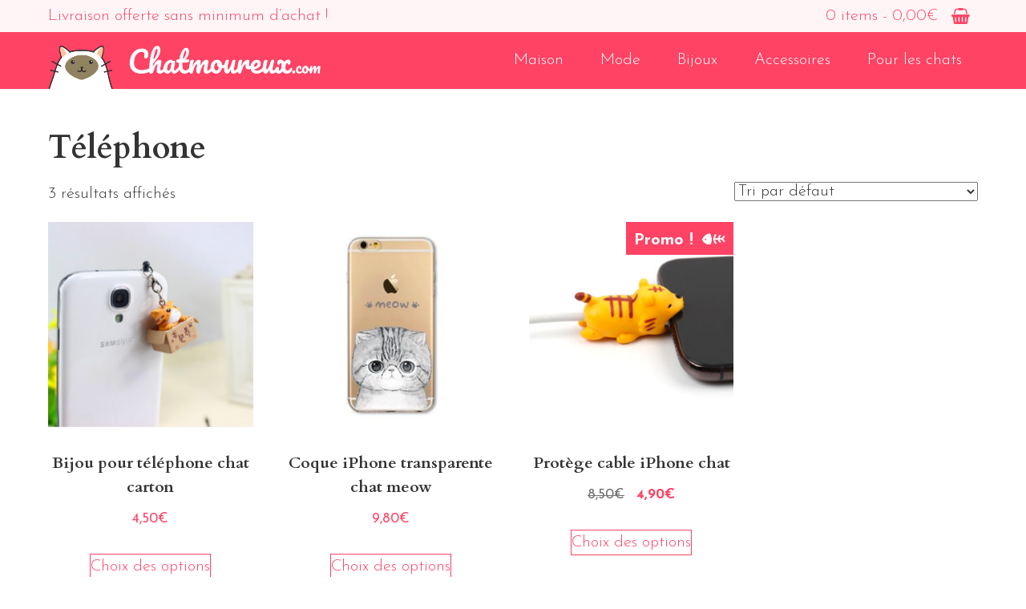

--- FILE ---
content_type: text/html; charset=UTF-8
request_url: https://www.chatmoureux.com/categorie/accessoires/telephone/
body_size: 16151
content:
<!DOCTYPE html>
<html lang="fr-FR">
<head>
<meta charset="UTF-8">
<script type="text/javascript">
/* <![CDATA[ */
 var gform;gform||(document.addEventListener("gform_main_scripts_loaded",function(){gform.scriptsLoaded=!0}),window.addEventListener("DOMContentLoaded",function(){gform.domLoaded=!0}),gform={domLoaded:!1,scriptsLoaded:!1,initializeOnLoaded:function(o){gform.domLoaded&&gform.scriptsLoaded?o():!gform.domLoaded&&gform.scriptsLoaded?window.addEventListener("DOMContentLoaded",o):document.addEventListener("gform_main_scripts_loaded",o)},hooks:{action:{},filter:{}},addAction:function(o,n,r,t){gform.addHook("action",o,n,r,t)},addFilter:function(o,n,r,t){gform.addHook("filter",o,n,r,t)},doAction:function(o){gform.doHook("action",o,arguments)},applyFilters:function(o){return gform.doHook("filter",o,arguments)},removeAction:function(o,n){gform.removeHook("action",o,n)},removeFilter:function(o,n,r){gform.removeHook("filter",o,n,r)},addHook:function(o,n,r,t,i){null==gform.hooks[o][n]&&(gform.hooks[o][n]=[]);var e=gform.hooks[o][n];null==i&&(i=n+"_"+e.length),gform.hooks[o][n].push({tag:i,callable:r,priority:t=null==t?10:t})},doHook:function(n,o,r){var t;if(r=Array.prototype.slice.call(r,1),null!=gform.hooks[n][o]&&((o=gform.hooks[n][o]).sort(function(o,n){return o.priority-n.priority}),o.forEach(function(o){"function"!=typeof(t=o.callable)&&(t=window[t]),"action"==n?t.apply(null,r):r[0]=t.apply(null,r)})),"filter"==n)return r[0]},removeHook:function(o,n,t,i){var r;null!=gform.hooks[o][n]&&(r=(r=gform.hooks[o][n]).filter(function(o,n,r){return!!(null!=i&&i!=o.tag||null!=t&&t!=o.priority)}),gform.hooks[o][n]=r)}}); 
/* ]]> */
</script>

<meta name="viewport" content="width=device-width, initial-scale=1">
<link rel="profile" href="http://gmpg.org/xfn/11">

<title>Téléphone &#8211; Chatmoureux</title>
<meta name='robots' content='max-image-preview:large' />
	<style>img:is([sizes="auto" i], [sizes^="auto," i]) { contain-intrinsic-size: 3000px 1500px }</style>
	<script>window._wca = window._wca || [];</script>
<link rel='dns-prefetch' href='//stats.wp.com' />
<link rel='dns-prefetch' href='//secure.gravatar.com' />
<link rel='dns-prefetch' href='//v0.wordpress.com' />
<link rel='dns-prefetch' href='//www.googletagmanager.com' />
<link rel="alternate" type="application/rss+xml" title="Chatmoureux &raquo; Flux" href="https://www.chatmoureux.com/feed/" />
<link rel="alternate" type="application/rss+xml" title="Chatmoureux &raquo; Flux des commentaires" href="https://www.chatmoureux.com/comments/feed/" />
<link rel="alternate" type="application/rss+xml" title="Flux pour Chatmoureux &raquo; Téléphone Catégorie" href="https://www.chatmoureux.com/categorie/accessoires/telephone/feed/" />
<script type="text/javascript">
/* <![CDATA[ */
window._wpemojiSettings = {"baseUrl":"https:\/\/s.w.org\/images\/core\/emoji\/16.0.1\/72x72\/","ext":".png","svgUrl":"https:\/\/s.w.org\/images\/core\/emoji\/16.0.1\/svg\/","svgExt":".svg","source":{"concatemoji":"https:\/\/www.chatmoureux.com\/wp-includes\/js\/wp-emoji-release.min.js?ver=6.8.3"}};
/*! This file is auto-generated */
!function(s,n){var o,i,e;function c(e){try{var t={supportTests:e,timestamp:(new Date).valueOf()};sessionStorage.setItem(o,JSON.stringify(t))}catch(e){}}function p(e,t,n){e.clearRect(0,0,e.canvas.width,e.canvas.height),e.fillText(t,0,0);var t=new Uint32Array(e.getImageData(0,0,e.canvas.width,e.canvas.height).data),a=(e.clearRect(0,0,e.canvas.width,e.canvas.height),e.fillText(n,0,0),new Uint32Array(e.getImageData(0,0,e.canvas.width,e.canvas.height).data));return t.every(function(e,t){return e===a[t]})}function u(e,t){e.clearRect(0,0,e.canvas.width,e.canvas.height),e.fillText(t,0,0);for(var n=e.getImageData(16,16,1,1),a=0;a<n.data.length;a++)if(0!==n.data[a])return!1;return!0}function f(e,t,n,a){switch(t){case"flag":return n(e,"\ud83c\udff3\ufe0f\u200d\u26a7\ufe0f","\ud83c\udff3\ufe0f\u200b\u26a7\ufe0f")?!1:!n(e,"\ud83c\udde8\ud83c\uddf6","\ud83c\udde8\u200b\ud83c\uddf6")&&!n(e,"\ud83c\udff4\udb40\udc67\udb40\udc62\udb40\udc65\udb40\udc6e\udb40\udc67\udb40\udc7f","\ud83c\udff4\u200b\udb40\udc67\u200b\udb40\udc62\u200b\udb40\udc65\u200b\udb40\udc6e\u200b\udb40\udc67\u200b\udb40\udc7f");case"emoji":return!a(e,"\ud83e\udedf")}return!1}function g(e,t,n,a){var r="undefined"!=typeof WorkerGlobalScope&&self instanceof WorkerGlobalScope?new OffscreenCanvas(300,150):s.createElement("canvas"),o=r.getContext("2d",{willReadFrequently:!0}),i=(o.textBaseline="top",o.font="600 32px Arial",{});return e.forEach(function(e){i[e]=t(o,e,n,a)}),i}function t(e){var t=s.createElement("script");t.src=e,t.defer=!0,s.head.appendChild(t)}"undefined"!=typeof Promise&&(o="wpEmojiSettingsSupports",i=["flag","emoji"],n.supports={everything:!0,everythingExceptFlag:!0},e=new Promise(function(e){s.addEventListener("DOMContentLoaded",e,{once:!0})}),new Promise(function(t){var n=function(){try{var e=JSON.parse(sessionStorage.getItem(o));if("object"==typeof e&&"number"==typeof e.timestamp&&(new Date).valueOf()<e.timestamp+604800&&"object"==typeof e.supportTests)return e.supportTests}catch(e){}return null}();if(!n){if("undefined"!=typeof Worker&&"undefined"!=typeof OffscreenCanvas&&"undefined"!=typeof URL&&URL.createObjectURL&&"undefined"!=typeof Blob)try{var e="postMessage("+g.toString()+"("+[JSON.stringify(i),f.toString(),p.toString(),u.toString()].join(",")+"));",a=new Blob([e],{type:"text/javascript"}),r=new Worker(URL.createObjectURL(a),{name:"wpTestEmojiSupports"});return void(r.onmessage=function(e){c(n=e.data),r.terminate(),t(n)})}catch(e){}c(n=g(i,f,p,u))}t(n)}).then(function(e){for(var t in e)n.supports[t]=e[t],n.supports.everything=n.supports.everything&&n.supports[t],"flag"!==t&&(n.supports.everythingExceptFlag=n.supports.everythingExceptFlag&&n.supports[t]);n.supports.everythingExceptFlag=n.supports.everythingExceptFlag&&!n.supports.flag,n.DOMReady=!1,n.readyCallback=function(){n.DOMReady=!0}}).then(function(){return e}).then(function(){var e;n.supports.everything||(n.readyCallback(),(e=n.source||{}).concatemoji?t(e.concatemoji):e.wpemoji&&e.twemoji&&(t(e.twemoji),t(e.wpemoji)))}))}((window,document),window._wpemojiSettings);
/* ]]> */
</script>
<style id='wp-emoji-styles-inline-css' type='text/css'>

	img.wp-smiley, img.emoji {
		display: inline !important;
		border: none !important;
		box-shadow: none !important;
		height: 1em !important;
		width: 1em !important;
		margin: 0 0.07em !important;
		vertical-align: -0.1em !important;
		background: none !important;
		padding: 0 !important;
	}
</style>
<link rel='stylesheet' id='wp-block-library-css' href='https://www.chatmoureux.com/wp-includes/css/dist/block-library/style.min.css?ver=6.8.3' type='text/css' media='all' />
<style id='classic-theme-styles-inline-css' type='text/css'>
/*! This file is auto-generated */
.wp-block-button__link{color:#fff;background-color:#32373c;border-radius:9999px;box-shadow:none;text-decoration:none;padding:calc(.667em + 2px) calc(1.333em + 2px);font-size:1.125em}.wp-block-file__button{background:#32373c;color:#fff;text-decoration:none}
</style>
<link rel='stylesheet' id='mediaelement-css' href='https://www.chatmoureux.com/wp-includes/js/mediaelement/mediaelementplayer-legacy.min.css?ver=4.2.17' type='text/css' media='all' />
<link rel='stylesheet' id='wp-mediaelement-css' href='https://www.chatmoureux.com/wp-includes/js/mediaelement/wp-mediaelement.min.css?ver=6.8.3' type='text/css' media='all' />
<style id='jetpack-sharing-buttons-style-inline-css' type='text/css'>
.jetpack-sharing-buttons__services-list{display:flex;flex-direction:row;flex-wrap:wrap;gap:0;list-style-type:none;margin:5px;padding:0}.jetpack-sharing-buttons__services-list.has-small-icon-size{font-size:12px}.jetpack-sharing-buttons__services-list.has-normal-icon-size{font-size:16px}.jetpack-sharing-buttons__services-list.has-large-icon-size{font-size:24px}.jetpack-sharing-buttons__services-list.has-huge-icon-size{font-size:36px}@media print{.jetpack-sharing-buttons__services-list{display:none!important}}.editor-styles-wrapper .wp-block-jetpack-sharing-buttons{gap:0;padding-inline-start:0}ul.jetpack-sharing-buttons__services-list.has-background{padding:1.25em 2.375em}
</style>
<style id='global-styles-inline-css' type='text/css'>
:root{--wp--preset--aspect-ratio--square: 1;--wp--preset--aspect-ratio--4-3: 4/3;--wp--preset--aspect-ratio--3-4: 3/4;--wp--preset--aspect-ratio--3-2: 3/2;--wp--preset--aspect-ratio--2-3: 2/3;--wp--preset--aspect-ratio--16-9: 16/9;--wp--preset--aspect-ratio--9-16: 9/16;--wp--preset--color--black: #000000;--wp--preset--color--cyan-bluish-gray: #abb8c3;--wp--preset--color--white: #ffffff;--wp--preset--color--pale-pink: #f78da7;--wp--preset--color--vivid-red: #cf2e2e;--wp--preset--color--luminous-vivid-orange: #ff6900;--wp--preset--color--luminous-vivid-amber: #fcb900;--wp--preset--color--light-green-cyan: #7bdcb5;--wp--preset--color--vivid-green-cyan: #00d084;--wp--preset--color--pale-cyan-blue: #8ed1fc;--wp--preset--color--vivid-cyan-blue: #0693e3;--wp--preset--color--vivid-purple: #9b51e0;--wp--preset--gradient--vivid-cyan-blue-to-vivid-purple: linear-gradient(135deg,rgba(6,147,227,1) 0%,rgb(155,81,224) 100%);--wp--preset--gradient--light-green-cyan-to-vivid-green-cyan: linear-gradient(135deg,rgb(122,220,180) 0%,rgb(0,208,130) 100%);--wp--preset--gradient--luminous-vivid-amber-to-luminous-vivid-orange: linear-gradient(135deg,rgba(252,185,0,1) 0%,rgba(255,105,0,1) 100%);--wp--preset--gradient--luminous-vivid-orange-to-vivid-red: linear-gradient(135deg,rgba(255,105,0,1) 0%,rgb(207,46,46) 100%);--wp--preset--gradient--very-light-gray-to-cyan-bluish-gray: linear-gradient(135deg,rgb(238,238,238) 0%,rgb(169,184,195) 100%);--wp--preset--gradient--cool-to-warm-spectrum: linear-gradient(135deg,rgb(74,234,220) 0%,rgb(151,120,209) 20%,rgb(207,42,186) 40%,rgb(238,44,130) 60%,rgb(251,105,98) 80%,rgb(254,248,76) 100%);--wp--preset--gradient--blush-light-purple: linear-gradient(135deg,rgb(255,206,236) 0%,rgb(152,150,240) 100%);--wp--preset--gradient--blush-bordeaux: linear-gradient(135deg,rgb(254,205,165) 0%,rgb(254,45,45) 50%,rgb(107,0,62) 100%);--wp--preset--gradient--luminous-dusk: linear-gradient(135deg,rgb(255,203,112) 0%,rgb(199,81,192) 50%,rgb(65,88,208) 100%);--wp--preset--gradient--pale-ocean: linear-gradient(135deg,rgb(255,245,203) 0%,rgb(182,227,212) 50%,rgb(51,167,181) 100%);--wp--preset--gradient--electric-grass: linear-gradient(135deg,rgb(202,248,128) 0%,rgb(113,206,126) 100%);--wp--preset--gradient--midnight: linear-gradient(135deg,rgb(2,3,129) 0%,rgb(40,116,252) 100%);--wp--preset--font-size--small: 13px;--wp--preset--font-size--medium: 20px;--wp--preset--font-size--large: 36px;--wp--preset--font-size--x-large: 42px;--wp--preset--spacing--20: 0.44rem;--wp--preset--spacing--30: 0.67rem;--wp--preset--spacing--40: 1rem;--wp--preset--spacing--50: 1.5rem;--wp--preset--spacing--60: 2.25rem;--wp--preset--spacing--70: 3.38rem;--wp--preset--spacing--80: 5.06rem;--wp--preset--shadow--natural: 6px 6px 9px rgba(0, 0, 0, 0.2);--wp--preset--shadow--deep: 12px 12px 50px rgba(0, 0, 0, 0.4);--wp--preset--shadow--sharp: 6px 6px 0px rgba(0, 0, 0, 0.2);--wp--preset--shadow--outlined: 6px 6px 0px -3px rgba(255, 255, 255, 1), 6px 6px rgba(0, 0, 0, 1);--wp--preset--shadow--crisp: 6px 6px 0px rgba(0, 0, 0, 1);}:where(.is-layout-flex){gap: 0.5em;}:where(.is-layout-grid){gap: 0.5em;}body .is-layout-flex{display: flex;}.is-layout-flex{flex-wrap: wrap;align-items: center;}.is-layout-flex > :is(*, div){margin: 0;}body .is-layout-grid{display: grid;}.is-layout-grid > :is(*, div){margin: 0;}:where(.wp-block-columns.is-layout-flex){gap: 2em;}:where(.wp-block-columns.is-layout-grid){gap: 2em;}:where(.wp-block-post-template.is-layout-flex){gap: 1.25em;}:where(.wp-block-post-template.is-layout-grid){gap: 1.25em;}.has-black-color{color: var(--wp--preset--color--black) !important;}.has-cyan-bluish-gray-color{color: var(--wp--preset--color--cyan-bluish-gray) !important;}.has-white-color{color: var(--wp--preset--color--white) !important;}.has-pale-pink-color{color: var(--wp--preset--color--pale-pink) !important;}.has-vivid-red-color{color: var(--wp--preset--color--vivid-red) !important;}.has-luminous-vivid-orange-color{color: var(--wp--preset--color--luminous-vivid-orange) !important;}.has-luminous-vivid-amber-color{color: var(--wp--preset--color--luminous-vivid-amber) !important;}.has-light-green-cyan-color{color: var(--wp--preset--color--light-green-cyan) !important;}.has-vivid-green-cyan-color{color: var(--wp--preset--color--vivid-green-cyan) !important;}.has-pale-cyan-blue-color{color: var(--wp--preset--color--pale-cyan-blue) !important;}.has-vivid-cyan-blue-color{color: var(--wp--preset--color--vivid-cyan-blue) !important;}.has-vivid-purple-color{color: var(--wp--preset--color--vivid-purple) !important;}.has-black-background-color{background-color: var(--wp--preset--color--black) !important;}.has-cyan-bluish-gray-background-color{background-color: var(--wp--preset--color--cyan-bluish-gray) !important;}.has-white-background-color{background-color: var(--wp--preset--color--white) !important;}.has-pale-pink-background-color{background-color: var(--wp--preset--color--pale-pink) !important;}.has-vivid-red-background-color{background-color: var(--wp--preset--color--vivid-red) !important;}.has-luminous-vivid-orange-background-color{background-color: var(--wp--preset--color--luminous-vivid-orange) !important;}.has-luminous-vivid-amber-background-color{background-color: var(--wp--preset--color--luminous-vivid-amber) !important;}.has-light-green-cyan-background-color{background-color: var(--wp--preset--color--light-green-cyan) !important;}.has-vivid-green-cyan-background-color{background-color: var(--wp--preset--color--vivid-green-cyan) !important;}.has-pale-cyan-blue-background-color{background-color: var(--wp--preset--color--pale-cyan-blue) !important;}.has-vivid-cyan-blue-background-color{background-color: var(--wp--preset--color--vivid-cyan-blue) !important;}.has-vivid-purple-background-color{background-color: var(--wp--preset--color--vivid-purple) !important;}.has-black-border-color{border-color: var(--wp--preset--color--black) !important;}.has-cyan-bluish-gray-border-color{border-color: var(--wp--preset--color--cyan-bluish-gray) !important;}.has-white-border-color{border-color: var(--wp--preset--color--white) !important;}.has-pale-pink-border-color{border-color: var(--wp--preset--color--pale-pink) !important;}.has-vivid-red-border-color{border-color: var(--wp--preset--color--vivid-red) !important;}.has-luminous-vivid-orange-border-color{border-color: var(--wp--preset--color--luminous-vivid-orange) !important;}.has-luminous-vivid-amber-border-color{border-color: var(--wp--preset--color--luminous-vivid-amber) !important;}.has-light-green-cyan-border-color{border-color: var(--wp--preset--color--light-green-cyan) !important;}.has-vivid-green-cyan-border-color{border-color: var(--wp--preset--color--vivid-green-cyan) !important;}.has-pale-cyan-blue-border-color{border-color: var(--wp--preset--color--pale-cyan-blue) !important;}.has-vivid-cyan-blue-border-color{border-color: var(--wp--preset--color--vivid-cyan-blue) !important;}.has-vivid-purple-border-color{border-color: var(--wp--preset--color--vivid-purple) !important;}.has-vivid-cyan-blue-to-vivid-purple-gradient-background{background: var(--wp--preset--gradient--vivid-cyan-blue-to-vivid-purple) !important;}.has-light-green-cyan-to-vivid-green-cyan-gradient-background{background: var(--wp--preset--gradient--light-green-cyan-to-vivid-green-cyan) !important;}.has-luminous-vivid-amber-to-luminous-vivid-orange-gradient-background{background: var(--wp--preset--gradient--luminous-vivid-amber-to-luminous-vivid-orange) !important;}.has-luminous-vivid-orange-to-vivid-red-gradient-background{background: var(--wp--preset--gradient--luminous-vivid-orange-to-vivid-red) !important;}.has-very-light-gray-to-cyan-bluish-gray-gradient-background{background: var(--wp--preset--gradient--very-light-gray-to-cyan-bluish-gray) !important;}.has-cool-to-warm-spectrum-gradient-background{background: var(--wp--preset--gradient--cool-to-warm-spectrum) !important;}.has-blush-light-purple-gradient-background{background: var(--wp--preset--gradient--blush-light-purple) !important;}.has-blush-bordeaux-gradient-background{background: var(--wp--preset--gradient--blush-bordeaux) !important;}.has-luminous-dusk-gradient-background{background: var(--wp--preset--gradient--luminous-dusk) !important;}.has-pale-ocean-gradient-background{background: var(--wp--preset--gradient--pale-ocean) !important;}.has-electric-grass-gradient-background{background: var(--wp--preset--gradient--electric-grass) !important;}.has-midnight-gradient-background{background: var(--wp--preset--gradient--midnight) !important;}.has-small-font-size{font-size: var(--wp--preset--font-size--small) !important;}.has-medium-font-size{font-size: var(--wp--preset--font-size--medium) !important;}.has-large-font-size{font-size: var(--wp--preset--font-size--large) !important;}.has-x-large-font-size{font-size: var(--wp--preset--font-size--x-large) !important;}
:where(.wp-block-post-template.is-layout-flex){gap: 1.25em;}:where(.wp-block-post-template.is-layout-grid){gap: 1.25em;}
:where(.wp-block-columns.is-layout-flex){gap: 2em;}:where(.wp-block-columns.is-layout-grid){gap: 2em;}
:root :where(.wp-block-pullquote){font-size: 1.5em;line-height: 1.6;}
</style>
<link rel='stylesheet' id='woocommerce-layout-css' href='https://www.chatmoureux.com/wp-content/plugins/woocommerce/assets/css/woocommerce-layout.css?ver=10.4.3' type='text/css' media='all' />
<style id='woocommerce-layout-inline-css' type='text/css'>

	.infinite-scroll .woocommerce-pagination {
		display: none;
	}
</style>
<link rel='stylesheet' id='woocommerce-smallscreen-css' href='https://www.chatmoureux.com/wp-content/plugins/woocommerce/assets/css/woocommerce-smallscreen.css?ver=10.4.3' type='text/css' media='only screen and (max-width: 768px)' />
<link rel='stylesheet' id='woocommerce-general-css' href='https://www.chatmoureux.com/wp-content/plugins/woocommerce/assets/css/woocommerce.css?ver=10.4.3' type='text/css' media='all' />
<style id='woocommerce-inline-inline-css' type='text/css'>
.woocommerce form .form-row .required { visibility: visible; }
</style>
<link rel='stylesheet' id='origin-style-css' href='https://www.chatmoureux.com/wp-content/themes/chatmoureux/assets/css/style.css?ver=6.8.3' type='text/css' media='all' />
<script type="text/javascript" src="https://www.chatmoureux.com/wp-includes/js/jquery/jquery.min.js?ver=3.7.1" id="jquery-core-js"></script>
<script type="text/javascript" src="https://www.chatmoureux.com/wp-includes/js/jquery/jquery-migrate.min.js?ver=3.4.1" id="jquery-migrate-js"></script>
<script type="text/javascript" src="https://www.chatmoureux.com/wp-content/plugins/woocommerce/assets/js/jquery-blockui/jquery.blockUI.min.js?ver=2.7.0-wc.10.4.3" id="wc-jquery-blockui-js" defer="defer" data-wp-strategy="defer"></script>
<script type="text/javascript" id="wc-add-to-cart-js-extra">
/* <![CDATA[ */
var wc_add_to_cart_params = {"ajax_url":"\/wp-admin\/admin-ajax.php","wc_ajax_url":"\/?wc-ajax=%%endpoint%%","i18n_view_cart":"Voir le panier","cart_url":"https:\/\/www.chatmoureux.com\/panier\/","is_cart":"","cart_redirect_after_add":"no"};
/* ]]> */
</script>
<script type="text/javascript" src="https://www.chatmoureux.com/wp-content/plugins/woocommerce/assets/js/frontend/add-to-cart.min.js?ver=10.4.3" id="wc-add-to-cart-js" defer="defer" data-wp-strategy="defer"></script>
<script type="text/javascript" src="https://www.chatmoureux.com/wp-content/plugins/woocommerce/assets/js/js-cookie/js.cookie.min.js?ver=2.1.4-wc.10.4.3" id="wc-js-cookie-js" defer="defer" data-wp-strategy="defer"></script>
<script type="text/javascript" id="woocommerce-js-extra">
/* <![CDATA[ */
var woocommerce_params = {"ajax_url":"\/wp-admin\/admin-ajax.php","wc_ajax_url":"\/?wc-ajax=%%endpoint%%","i18n_password_show":"Afficher le mot de passe","i18n_password_hide":"Masquer le mot de passe"};
/* ]]> */
</script>
<script type="text/javascript" src="https://www.chatmoureux.com/wp-content/plugins/woocommerce/assets/js/frontend/woocommerce.min.js?ver=10.4.3" id="woocommerce-js" defer="defer" data-wp-strategy="defer"></script>
<script type="text/javascript" src="https://stats.wp.com/s-202604.js" id="woocommerce-analytics-js" defer="defer" data-wp-strategy="defer"></script>
<link rel="https://api.w.org/" href="https://www.chatmoureux.com/wp-json/" /><link rel="alternate" title="JSON" type="application/json" href="https://www.chatmoureux.com/wp-json/wp/v2/product_cat/38" /><link rel="EditURI" type="application/rsd+xml" title="RSD" href="https://www.chatmoureux.com/xmlrpc.php?rsd" />
<meta name="generator" content="WordPress 6.8.3" />
<meta name="generator" content="WooCommerce 10.4.3" />
<meta name="generator" content="Site Kit by Google 1.170.0" /><script type="text/javascript">
(function(url){
	if(/(?:Chrome\/26\.0\.1410\.63 Safari\/537\.31|WordfenceTestMonBot)/.test(navigator.userAgent)){ return; }
	var addEvent = function(evt, handler) {
		if (window.addEventListener) {
			document.addEventListener(evt, handler, false);
		} else if (window.attachEvent) {
			document.attachEvent('on' + evt, handler);
		}
	};
	var removeEvent = function(evt, handler) {
		if (window.removeEventListener) {
			document.removeEventListener(evt, handler, false);
		} else if (window.detachEvent) {
			document.detachEvent('on' + evt, handler);
		}
	};
	var evts = 'contextmenu dblclick drag dragend dragenter dragleave dragover dragstart drop keydown keypress keyup mousedown mousemove mouseout mouseover mouseup mousewheel scroll'.split(' ');
	var logHuman = function() {
		if (window.wfLogHumanRan) { return; }
		window.wfLogHumanRan = true;
		var wfscr = document.createElement('script');
		wfscr.type = 'text/javascript';
		wfscr.async = true;
		wfscr.src = url + '&r=' + Math.random();
		(document.getElementsByTagName('head')[0]||document.getElementsByTagName('body')[0]).appendChild(wfscr);
		for (var i = 0; i < evts.length; i++) {
			removeEvent(evts[i], logHuman);
		}
	};
	for (var i = 0; i < evts.length; i++) {
		addEvent(evts[i], logHuman);
	}
})('//www.chatmoureux.com/?wordfence_lh=1&hid=44EFE170629573BB721C56BCEFDC453B');
</script>	<style>img#wpstats{display:none}</style>
			<noscript><style>.woocommerce-product-gallery{ opacity: 1 !important; }</style></noscript>
	<style type="text/css">.recentcomments a{display:inline !important;padding:0 !important;margin:0 !important;}</style><link rel="icon" href="https://www.chatmoureux.com/wp-content/uploads/2021/01/cropped-square-1200-pink-1-32x32.png" sizes="32x32" />
<link rel="icon" href="https://www.chatmoureux.com/wp-content/uploads/2021/01/cropped-square-1200-pink-1-192x192.png" sizes="192x192" />
<link rel="apple-touch-icon" href="https://www.chatmoureux.com/wp-content/uploads/2021/01/cropped-square-1200-pink-1-180x180.png" />
<meta name="msapplication-TileImage" content="https://www.chatmoureux.com/wp-content/uploads/2021/01/cropped-square-1200-pink-1-270x270.png" />
<!-- Google tag (gtag.js) -->
<script async src="https://www.googletagmanager.com/gtag/js?id=G-RE8S1C8GCB"></script>
<script>
  window.dataLayer = window.dataLayer || [];
  function gtag(){dataLayer.push(arguments);}
  gtag('js', new Date());

  gtag('config', 'G-RE8S1C8GCB');
</script>
</head>

<body class="wp-theme-chatmoureux theme-chatmoureux woocommerce woocommerce-page woocommerce-no-js hfeed">
<div id="page" class="site">
	<a class="skip-link screen-reader-text" href="#content">Skip to content</a>

	<header id="masthead" class="site-header" role="banner">
		<div class="preheader">
			<div class="main-wrapper">
				<div class="ph__livraison">
					Livraison offerte sans minimum d’achat !
				</div>
				<div class="ph__cart">
					<ul class="menu-cart">
						<li>
							<a class="cart-customlocation" href="https://www.chatmoureux.com/panier/" title="View your shopping cart">0 items - <span class="woocommerce-Price-amount amount"><bdi>0,00<span class="woocommerce-Price-currencySymbol">&euro;</span></bdi></span></a>
							<ul class="sub-menu">
								<li><div class="widget woocommerce widget_shopping_cart"><div class="widget_shopping_cart_content"></div></div></li>
							</ul>
						</li>
					</ul>
				</div>
			</div>
		</div>

		<nav id="site-navigation" class="main-navigation" role="navigation">
			<div class="main-wrapper">
				<div class="site-branding">
											<p class="site-title"><a href="https://www.chatmoureux.com/" rel="home"><img src="https://www.chatmoureux.com/wp-content/themes/chatmoureux/assets/img/chatmoureux-logo.png" alt="Chatmoureux.com"></a></p>
										</div><!-- .site-branding -->
				<div class="site-branding mobile">
											<p class="site-title"><a href="https://www.chatmoureux.com/" rel="home"><img src="https://www.chatmoureux.com/wp-content/themes/chatmoureux/assets/img/chatmoureux-logo-small.png" alt="Chatmoureux.com"></a></p>
										</div><!-- .site-branding mobile -->
				<button class="menu-toggle hamburger hamburger--squeeze" aria-controls="primary-menu" aria-expanded="false">
						<span class="hamburger-box">
							<span class="hamburger-inner"></span>
						</span>
						<span class="hamburger-title">menu</span>
				</button>
				<div class="menu-menu-principal-container"><ul id="menu-menu-principal" class="primary-menu"><li id="menu-item-37" class="menu-item menu-item-type-taxonomy menu-item-object-product_cat menu-item-has-children menu-item-37"><a href="https://www.chatmoureux.com/categorie/maison/">Maison</a>
<ul class="sub-menu">
	<li id="menu-item-59" class="menu-item menu-item-type-taxonomy menu-item-object-product_cat menu-item-has-children menu-item-59"><a href="https://www.chatmoureux.com/categorie/maison/arts-de-la-table/">Arts de la table</a>
	<ul class="sub-menu">
		<li id="menu-item-60" class="menu-item menu-item-type-taxonomy menu-item-object-product_cat menu-item-60"><a href="https://www.chatmoureux.com/categorie/maison/arts-de-la-table/mug/">Mug</a></li>
		<li id="menu-item-64" class="menu-item menu-item-type-taxonomy menu-item-object-product_cat menu-item-64"><a href="https://www.chatmoureux.com/categorie/maison/arts-de-la-table/verre/">Verre</a></li>
		<li id="menu-item-62" class="menu-item menu-item-type-taxonomy menu-item-object-product_cat menu-item-62"><a href="https://www.chatmoureux.com/categorie/maison/arts-de-la-table/bol/">Bol</a></li>
		<li id="menu-item-61" class="menu-item menu-item-type-taxonomy menu-item-object-product_cat menu-item-61"><a href="https://www.chatmoureux.com/categorie/maison/arts-de-la-table/assiette/">Assiette</a></li>
		<li id="menu-item-63" class="menu-item menu-item-type-taxonomy menu-item-object-product_cat menu-item-63"><a href="https://www.chatmoureux.com/categorie/maison/arts-de-la-table/couverts/">Couverts</a></li>
		<li id="menu-item-212" class="menu-item menu-item-type-taxonomy menu-item-object-product_cat menu-item-212"><a href="https://www.chatmoureux.com/categorie/maison/arts-de-la-table/set-de-table/">Set de table</a></li>
	</ul>
</li>
	<li id="menu-item-65" class="menu-item menu-item-type-taxonomy menu-item-object-product_cat menu-item-65"><a href="https://www.chatmoureux.com/categorie/maison/coussin/">Coussin</a></li>
	<li id="menu-item-167" class="menu-item menu-item-type-taxonomy menu-item-object-product_cat menu-item-167"><a href="https://www.chatmoureux.com/categorie/maison/rideaux/">Rideaux</a></li>
	<li id="menu-item-211" class="menu-item menu-item-type-taxonomy menu-item-object-product_cat menu-item-211"><a href="https://www.chatmoureux.com/categorie/maison/objet-decoratif/">Objet décoratif</a></li>
	<li id="menu-item-67" class="menu-item menu-item-type-taxonomy menu-item-object-product_cat menu-item-67"><a href="https://www.chatmoureux.com/categorie/maison/lampe/">Lampe</a></li>
	<li id="menu-item-213" class="menu-item menu-item-type-taxonomy menu-item-object-product_cat menu-item-213"><a href="https://www.chatmoureux.com/categorie/maison/rangement/">Rangement</a></li>
	<li id="menu-item-68" class="menu-item menu-item-type-taxonomy menu-item-object-product_cat menu-item-68"><a href="https://www.chatmoureux.com/categorie/maison/stickers/">Stickers</a></li>
</ul>
</li>
<li id="menu-item-38" class="menu-item menu-item-type-taxonomy menu-item-object-product_cat menu-item-has-children menu-item-38"><a href="https://www.chatmoureux.com/categorie/mode/">Mode</a>
<ul class="sub-menu">
	<li id="menu-item-1029" class="menu-item menu-item-type-taxonomy menu-item-object-product_cat menu-item-1029"><a href="https://www.chatmoureux.com/categorie/mode/t-shirt/">T-shirt</a></li>
	<li id="menu-item-81" class="menu-item menu-item-type-taxonomy menu-item-object-product_cat menu-item-81"><a href="https://www.chatmoureux.com/categorie/mode/bonnet/">Bonnet</a></li>
	<li id="menu-item-83" class="menu-item menu-item-type-taxonomy menu-item-object-product_cat menu-item-83"><a href="https://www.chatmoureux.com/categorie/mode/foulard-et-echarpe/">Foulard et écharpe</a></li>
	<li id="menu-item-82" class="menu-item menu-item-type-taxonomy menu-item-object-product_cat menu-item-82"><a href="https://www.chatmoureux.com/categorie/mode/chaussettes/">Chaussettes</a></li>
</ul>
</li>
<li id="menu-item-36" class="menu-item menu-item-type-taxonomy menu-item-object-product_cat menu-item-has-children menu-item-36"><a href="https://www.chatmoureux.com/categorie/bijoux/">Bijoux</a>
<ul class="sub-menu">
	<li id="menu-item-40" class="menu-item menu-item-type-taxonomy menu-item-object-product_cat menu-item-40"><a href="https://www.chatmoureux.com/categorie/bijoux/bague/">Bague</a></li>
	<li id="menu-item-41" class="menu-item menu-item-type-taxonomy menu-item-object-product_cat menu-item-41"><a href="https://www.chatmoureux.com/categorie/bijoux/montre/">Montre</a></li>
	<li id="menu-item-78" class="menu-item menu-item-type-taxonomy menu-item-object-product_cat menu-item-78"><a href="https://www.chatmoureux.com/categorie/bijoux/boucles-doreilles/">Boucles d&rsquo;oreilles</a></li>
	<li id="menu-item-79" class="menu-item menu-item-type-taxonomy menu-item-object-product_cat menu-item-79"><a href="https://www.chatmoureux.com/categorie/bijoux/bracelet/">Bracelet</a></li>
	<li id="menu-item-80" class="menu-item menu-item-type-taxonomy menu-item-object-product_cat menu-item-80"><a href="https://www.chatmoureux.com/categorie/bijoux/collier/">Collier</a></li>
</ul>
</li>
<li id="menu-item-35" class="menu-item menu-item-type-taxonomy menu-item-object-product_cat current-product_cat-ancestor current-menu-ancestor current-menu-parent current-product_cat-parent menu-item-has-children menu-item-35"><a href="https://www.chatmoureux.com/categorie/accessoires/">Accessoires</a>
<ul class="sub-menu">
	<li id="menu-item-75" class="menu-item menu-item-type-taxonomy menu-item-object-product_cat menu-item-75"><a href="https://www.chatmoureux.com/categorie/accessoires/sac/">Sac</a></li>
	<li id="menu-item-74" class="menu-item menu-item-type-taxonomy menu-item-object-product_cat menu-item-74"><a href="https://www.chatmoureux.com/categorie/accessoires/porte-monnaie/">Porte-monnaie</a></li>
	<li id="menu-item-73" class="menu-item menu-item-type-taxonomy menu-item-object-product_cat menu-item-73"><a href="https://www.chatmoureux.com/categorie/accessoires/porte-cles/">Porte-clés</a></li>
	<li id="menu-item-71" class="menu-item menu-item-type-taxonomy menu-item-object-product_cat menu-item-71"><a href="https://www.chatmoureux.com/categorie/accessoires/papeterie/">Papeterie</a></li>
	<li id="menu-item-77" class="menu-item menu-item-type-taxonomy menu-item-object-product_cat current-menu-item menu-item-77"><a href="https://www.chatmoureux.com/categorie/accessoires/telephone/" aria-current="page">Téléphone</a></li>
	<li id="menu-item-72" class="menu-item menu-item-type-taxonomy menu-item-object-product_cat menu-item-72"><a href="https://www.chatmoureux.com/categorie/accessoires/parapluie/">Parapluie</a></li>
</ul>
</li>
<li id="menu-item-39" class="menu-item menu-item-type-taxonomy menu-item-object-product_cat menu-item-has-children menu-item-39"><a href="https://www.chatmoureux.com/categorie/pour-les-chats/">Pour les chats</a>
<ul class="sub-menu">
	<li id="menu-item-87" class="menu-item menu-item-type-taxonomy menu-item-object-product_cat menu-item-87"><a href="https://www.chatmoureux.com/categorie/pour-les-chats/jouet/">Jouet</a></li>
	<li id="menu-item-458" class="menu-item menu-item-type-taxonomy menu-item-object-product_cat menu-item-458"><a href="https://www.chatmoureux.com/categorie/pour-les-chats/panier/">Panier</a></li>
	<li id="menu-item-783" class="menu-item menu-item-type-taxonomy menu-item-object-product_cat menu-item-783"><a href="https://www.chatmoureux.com/categorie/pour-les-chats/vetement/">Vêtement</a></li>
</ul>
</li>
</ul></div>		</div>
	</nav><!-- #site-navigation -->





	</header><!-- #masthead -->

	<div id="content" class="site-content">

	<div id="primary" class="content-area">
		<main id="main" class="site-main" role="main">
			
<article id="post-0" class="post-0 page type-page status-publish hentry">
	<div class="main-wrapper">
	<header class="entry-header">
		<h1 class="entry-title">Téléphone</h1>	</header><!-- .entry-header -->

	<div class="entry-content">
		<div class="woocommerce columns-4 "><div class="woocommerce-notices-wrapper"></div><p class="woocommerce-result-count" role="alert" aria-relevant="all" >
	3 résultats affichés</p>
<form class="woocommerce-ordering" method="get">
		<select
		name="orderby"
		class="orderby"
					aria-label="Commande"
			>
					<option value="menu_order"  selected='selected'>Tri par défaut</option>
					<option value="popularity" >Tri par popularité</option>
					<option value="rating" >Tri par notes moyennes</option>
					<option value="date" >Tri du plus récent au plus ancien</option>
					<option value="price" >Tri par tarif croissant</option>
					<option value="price-desc" >Tri par tarif décroissant</option>
			</select>
	<input type="hidden" name="paged" value="1" />
	</form>
<ul class="products columns-4">
<li class="product type-product post-766 status-publish first instock product_cat-telephone has-post-thumbnail shipping-taxable purchasable product-type-variable">
	<a href="https://www.chatmoureux.com/produit/bijou-pour-telephone-chat-carton/" class="woocommerce-LoopProduct-link woocommerce-loop-product__link"><img width="300" height="300" src="https://www.chatmoureux.com/wp-content/uploads/2017/04/bijoux-telephone-chat-carton-orange-300x300.jpg" class="attachment-woocommerce_thumbnail size-woocommerce_thumbnail" alt="Bijou pour téléphone chat carton" decoding="async" loading="lazy" srcset="https://www.chatmoureux.com/wp-content/uploads/2017/04/bijoux-telephone-chat-carton-orange-300x300.jpg 300w, https://www.chatmoureux.com/wp-content/uploads/2017/04/bijoux-telephone-chat-carton-orange-100x100.jpg 100w, https://www.chatmoureux.com/wp-content/uploads/2017/04/bijoux-telephone-chat-carton-orange.jpg 600w, https://www.chatmoureux.com/wp-content/uploads/2017/04/bijoux-telephone-chat-carton-orange-150x150.jpg 150w" sizes="auto, (max-width: 300px) 100vw, 300px" /><h2 class="woocommerce-loop-product__title">Bijou pour téléphone chat carton</h2>
	<span class="price"><span class="woocommerce-Price-amount amount"><bdi>4,50<span class="woocommerce-Price-currencySymbol">&euro;</span></bdi></span></span>
</a><a href="https://www.chatmoureux.com/produit/bijou-pour-telephone-chat-carton/" aria-describedby="woocommerce_loop_add_to_cart_link_describedby_766" data-quantity="1" class="button product_type_variable add_to_cart_button" data-product_id="766" data-product_sku="" aria-label="Sélectionner les options pour &ldquo;Bijou pour téléphone chat carton&rdquo;" rel="nofollow">Choix des options</a>	<span id="woocommerce_loop_add_to_cart_link_describedby_766" class="screen-reader-text">
		Ce produit a plusieurs variations. Les options peuvent être choisies sur la page du produit	</span>
</li>
<li class="product type-product post-744 status-publish instock product_cat-telephone has-post-thumbnail shipping-taxable purchasable product-type-variable">
	<a href="https://www.chatmoureux.com/produit/coque-iphone-transparente-chat-meow/" class="woocommerce-LoopProduct-link woocommerce-loop-product__link"><img width="300" height="300" src="https://www.chatmoureux.com/wp-content/uploads/2017/04/Coque-iPhone-transparente-chat-meow-300x300.jpg" class="attachment-woocommerce_thumbnail size-woocommerce_thumbnail" alt="Coque iPhone transparente chat meow" decoding="async" loading="lazy" srcset="https://www.chatmoureux.com/wp-content/uploads/2017/04/Coque-iPhone-transparente-chat-meow-300x300.jpg 300w, https://www.chatmoureux.com/wp-content/uploads/2017/04/Coque-iPhone-transparente-chat-meow-100x100.jpg 100w, https://www.chatmoureux.com/wp-content/uploads/2017/04/Coque-iPhone-transparente-chat-meow-150x150.jpg 150w, https://www.chatmoureux.com/wp-content/uploads/2017/04/Coque-iPhone-transparente-chat-meow.jpg 400w" sizes="auto, (max-width: 300px) 100vw, 300px" /><h2 class="woocommerce-loop-product__title">Coque iPhone transparente chat meow</h2>
	<span class="price"><span class="woocommerce-Price-amount amount"><bdi>9,80<span class="woocommerce-Price-currencySymbol">&euro;</span></bdi></span></span>
</a><a href="https://www.chatmoureux.com/produit/coque-iphone-transparente-chat-meow/" aria-describedby="woocommerce_loop_add_to_cart_link_describedby_744" data-quantity="1" class="button product_type_variable add_to_cart_button" data-product_id="744" data-product_sku="" aria-label="Sélectionner les options pour &ldquo;Coque iPhone transparente chat meow&rdquo;" rel="nofollow">Choix des options</a>	<span id="woocommerce_loop_add_to_cart_link_describedby_744" class="screen-reader-text">
		Ce produit a plusieurs variations. Les options peuvent être choisies sur la page du produit	</span>
</li>
<li class="product type-product post-1032 status-publish instock product_cat-telephone has-post-thumbnail sale shipping-taxable purchasable product-type-variable has-default-attributes">
	<a href="https://www.chatmoureux.com/produit/protege-cable-iphone-chat/" class="woocommerce-LoopProduct-link woocommerce-loop-product__link">
	<span class="onsale">Promo !</span>
	<img width="300" height="300" src="https://www.chatmoureux.com/wp-content/uploads/2018/11/protege-cable-tigre-2-300x300.jpg" class="attachment-woocommerce_thumbnail size-woocommerce_thumbnail" alt="Protège cable iPhone chat" decoding="async" loading="lazy" srcset="https://www.chatmoureux.com/wp-content/uploads/2018/11/protege-cable-tigre-2-300x300.jpg 300w, https://www.chatmoureux.com/wp-content/uploads/2018/11/protege-cable-tigre-2-150x150.jpg 150w, https://www.chatmoureux.com/wp-content/uploads/2018/11/protege-cable-tigre-2.jpg 600w, https://www.chatmoureux.com/wp-content/uploads/2018/11/protege-cable-tigre-2-100x100.jpg 100w" sizes="auto, (max-width: 300px) 100vw, 300px" /><h2 class="woocommerce-loop-product__title">Protège cable iPhone chat</h2>
	<span class="price"><del aria-hidden="true"><span class="woocommerce-Price-amount amount"><bdi>8,50<span class="woocommerce-Price-currencySymbol">&euro;</span></bdi></span></del> <span class="screen-reader-text">Le prix initial était : 8,50&euro;.</span><ins aria-hidden="true"><span class="woocommerce-Price-amount amount"><bdi>4,90<span class="woocommerce-Price-currencySymbol">&euro;</span></bdi></span></ins><span class="screen-reader-text">Le prix actuel est : 4,90&euro;.</span></span>
</a><a href="https://www.chatmoureux.com/produit/protege-cable-iphone-chat/" aria-describedby="woocommerce_loop_add_to_cart_link_describedby_1032" data-quantity="1" class="button product_type_variable add_to_cart_button" data-product_id="1032" data-product_sku="" aria-label="Sélectionner les options pour &ldquo;Protège cable iPhone chat&rdquo;" rel="nofollow">Choix des options</a>	<span id="woocommerce_loop_add_to_cart_link_describedby_1032" class="screen-reader-text">
		Ce produit a plusieurs variations. Les options peuvent être choisies sur la page du produit	</span>
</li>
</ul>
</div>	</div><!-- .entry-content -->
	
	</div>
</article><!-- #post-## -->

		</main><!-- #main -->
	</div><!-- #primary -->


	</div><!-- #content -->
	<div class="prefooter">
		<div class="main-wrapper">
			<div class="f__col-4">
				<i class="fa fa-truck" aria-hidden="true"></i>
				<header>
					Livraison offerte
				</header>
			</div>
			<div class="f__col-4">
				<i class="fa fa-lock" aria-hidden="true"></i>	<i class="fa fa-credit-card" aria-hidden="true"></i> <i class="fa fa-cc-visa" aria-hidden="true"></i> <i class="fa fa-cc-mastercard" aria-hidden="true"></i>
				<header>
					Paiement sécurisé
				</header>
			</div>
			<div class="f__col-4">
				<i class="fa fa-heart" aria-hidden="true"></i>
				<header>
					Chatisfait ou remboursé
				</header>
			</div>
		</div>
	</div>
	<footer id="colophon" class="site-footer" role="contentinfo">
		<div class="main-wrapper">
			<div class="f__col">
				<header>
					Catégories
				</header>
				<div class="menu-categories-container"><ul id="menu-categories" class="footer-cat"><li id="menu-item-32" class="menu-item menu-item-type-taxonomy menu-item-object-product_cat menu-item-32"><a href="https://www.chatmoureux.com/categorie/maison/">Maison</a></li>
<li id="menu-item-33" class="menu-item menu-item-type-taxonomy menu-item-object-product_cat menu-item-33"><a href="https://www.chatmoureux.com/categorie/mode/">Mode</a></li>
<li id="menu-item-31" class="menu-item menu-item-type-taxonomy menu-item-object-product_cat menu-item-31"><a href="https://www.chatmoureux.com/categorie/bijoux/">Bijoux</a></li>
<li id="menu-item-30" class="menu-item menu-item-type-taxonomy menu-item-object-product_cat current-product_cat-ancestor menu-item-30"><a href="https://www.chatmoureux.com/categorie/accessoires/">Accessoires</a></li>
<li id="menu-item-34" class="menu-item menu-item-type-taxonomy menu-item-object-product_cat menu-item-34"><a href="https://www.chatmoureux.com/categorie/pour-les-chats/">Pour les chats</a></li>
</ul></div>			</div>
			<div class="f__col">
				<header>
					Accès rapide
				</header>
				<div class="menu-acces-rapide-container"><ul id="menu-acces-rapide" class="footer-rapide"><li id="menu-item-887" class="menu-item menu-item-type-post_type menu-item-object-page menu-item-887"><a href="https://www.chatmoureux.com/blog/">Blog</a></li>
<li id="menu-item-28" class="menu-item menu-item-type-post_type menu-item-object-page menu-item-28"><a href="https://www.chatmoureux.com/mon-compte/">Mon Compte</a></li>
<li id="menu-item-26" class="menu-item menu-item-type-post_type menu-item-object-page menu-item-26"><a href="https://www.chatmoureux.com/livraison-et-retour/">Livraison et retour</a></li>
<li id="menu-item-24" class="menu-item menu-item-type-post_type menu-item-object-page menu-item-24"><a href="https://www.chatmoureux.com/questions-frequentes/">Questions fréquentes</a></li>
<li id="menu-item-23" class="menu-item menu-item-type-post_type menu-item-object-page menu-item-privacy-policy menu-item-23"><a rel="privacy-policy" href="https://www.chatmoureux.com/mentions-legales/">Mentions légales</a></li>
<li id="menu-item-27" class="menu-item menu-item-type-post_type menu-item-object-page menu-item-27"><a href="https://www.chatmoureux.com/conditions-generales-de-vente/">Conditions générales de vente</a></li>
<li id="menu-item-25" class="menu-item menu-item-type-post_type menu-item-object-page menu-item-25"><a href="https://www.chatmoureux.com/contact/">Contact</a></li>
</ul></div>			</div>
			<div class="f__col">
				<header>
					Newsletter
				</header>
				<script type="text/javascript"></script>
                <div class='gf_browser_chrome gform_wrapper gform_legacy_markup_wrapper gform-theme--no-framework' data-form-theme='legacy' data-form-index='0' id='gform_wrapper_2' ><style>#gform_wrapper_2[data-form-index="0"].gform-theme,[data-parent-form="2_0"]{--gf-color-primary: #204ce5;--gf-color-primary-rgb: 32, 76, 229;--gf-color-primary-contrast: #fff;--gf-color-primary-contrast-rgb: 255, 255, 255;--gf-color-primary-darker: #001AB3;--gf-color-primary-lighter: #527EFF;--gf-color-secondary: #fff;--gf-color-secondary-rgb: 255, 255, 255;--gf-color-secondary-contrast: #112337;--gf-color-secondary-contrast-rgb: 17, 35, 55;--gf-color-secondary-darker: #F5F5F5;--gf-color-secondary-lighter: #FFFFFF;--gf-color-out-ctrl-light: rgba(17, 35, 55, 0.1);--gf-color-out-ctrl-light-rgb: 17, 35, 55;--gf-color-out-ctrl-light-darker: rgba(104, 110, 119, 0.35);--gf-color-out-ctrl-light-lighter: #F5F5F5;--gf-color-out-ctrl-dark: #585e6a;--gf-color-out-ctrl-dark-rgb: 88, 94, 106;--gf-color-out-ctrl-dark-darker: #112337;--gf-color-out-ctrl-dark-lighter: rgba(17, 35, 55, 0.65);--gf-color-in-ctrl: #fff;--gf-color-in-ctrl-rgb: 255, 255, 255;--gf-color-in-ctrl-contrast: #112337;--gf-color-in-ctrl-contrast-rgb: 17, 35, 55;--gf-color-in-ctrl-darker: #F5F5F5;--gf-color-in-ctrl-lighter: #FFFFFF;--gf-color-in-ctrl-primary: #204ce5;--gf-color-in-ctrl-primary-rgb: 32, 76, 229;--gf-color-in-ctrl-primary-contrast: #fff;--gf-color-in-ctrl-primary-contrast-rgb: 255, 255, 255;--gf-color-in-ctrl-primary-darker: #001AB3;--gf-color-in-ctrl-primary-lighter: #527EFF;--gf-color-in-ctrl-light: rgba(17, 35, 55, 0.1);--gf-color-in-ctrl-light-rgb: 17, 35, 55;--gf-color-in-ctrl-light-darker: rgba(104, 110, 119, 0.35);--gf-color-in-ctrl-light-lighter: #F5F5F5;--gf-color-in-ctrl-dark: #585e6a;--gf-color-in-ctrl-dark-rgb: 88, 94, 106;--gf-color-in-ctrl-dark-darker: #112337;--gf-color-in-ctrl-dark-lighter: rgba(17, 35, 55, 0.65);--gf-radius: 3px;--gf-font-size-secondary: 14px;--gf-font-size-tertiary: 13px;--gf-icon-ctrl-number: url("data:image/svg+xml,%3Csvg width='8' height='14' viewBox='0 0 8 14' fill='none' xmlns='http://www.w3.org/2000/svg'%3E%3Cpath fill-rule='evenodd' clip-rule='evenodd' d='M4 0C4.26522 5.96046e-08 4.51957 0.105357 4.70711 0.292893L7.70711 3.29289C8.09763 3.68342 8.09763 4.31658 7.70711 4.70711C7.31658 5.09763 6.68342 5.09763 6.29289 4.70711L4 2.41421L1.70711 4.70711C1.31658 5.09763 0.683417 5.09763 0.292893 4.70711C-0.0976311 4.31658 -0.097631 3.68342 0.292893 3.29289L3.29289 0.292893C3.48043 0.105357 3.73478 0 4 0ZM0.292893 9.29289C0.683417 8.90237 1.31658 8.90237 1.70711 9.29289L4 11.5858L6.29289 9.29289C6.68342 8.90237 7.31658 8.90237 7.70711 9.29289C8.09763 9.68342 8.09763 10.3166 7.70711 10.7071L4.70711 13.7071C4.31658 14.0976 3.68342 14.0976 3.29289 13.7071L0.292893 10.7071C-0.0976311 10.3166 -0.0976311 9.68342 0.292893 9.29289Z' fill='rgba(17, 35, 55, 0.65)'/%3E%3C/svg%3E");--gf-icon-ctrl-select: url("data:image/svg+xml,%3Csvg width='10' height='6' viewBox='0 0 10 6' fill='none' xmlns='http://www.w3.org/2000/svg'%3E%3Cpath fill-rule='evenodd' clip-rule='evenodd' d='M0.292893 0.292893C0.683417 -0.097631 1.31658 -0.097631 1.70711 0.292893L5 3.58579L8.29289 0.292893C8.68342 -0.0976311 9.31658 -0.0976311 9.70711 0.292893C10.0976 0.683417 10.0976 1.31658 9.70711 1.70711L5.70711 5.70711C5.31658 6.09763 4.68342 6.09763 4.29289 5.70711L0.292893 1.70711C-0.0976311 1.31658 -0.0976311 0.683418 0.292893 0.292893Z' fill='rgba(17, 35, 55, 0.65)'/%3E%3C/svg%3E");--gf-icon-ctrl-search: url("data:image/svg+xml,%3Csvg version='1.1' xmlns='http://www.w3.org/2000/svg' width='640' height='640'%3E%3Cpath d='M256 128c-70.692 0-128 57.308-128 128 0 70.691 57.308 128 128 128 70.691 0 128-57.309 128-128 0-70.692-57.309-128-128-128zM64 256c0-106.039 85.961-192 192-192s192 85.961 192 192c0 41.466-13.146 79.863-35.498 111.248l154.125 154.125c12.496 12.496 12.496 32.758 0 45.254s-32.758 12.496-45.254 0L367.248 412.502C335.862 434.854 297.467 448 256 448c-106.039 0-192-85.962-192-192z' fill='rgba(17, 35, 55, 0.65)'/%3E%3C/svg%3E");--gf-label-space-y-secondary: var(--gf-label-space-y-md-secondary);--gf-ctrl-border-color: #686e77;--gf-ctrl-size: var(--gf-ctrl-size-md);--gf-ctrl-label-color-primary: #112337;--gf-ctrl-label-color-secondary: #112337;--gf-ctrl-choice-size: var(--gf-ctrl-choice-size-md);--gf-ctrl-checkbox-check-size: var(--gf-ctrl-checkbox-check-size-md);--gf-ctrl-radio-check-size: var(--gf-ctrl-radio-check-size-md);--gf-ctrl-btn-font-size: var(--gf-ctrl-btn-font-size-md);--gf-ctrl-btn-padding-x: var(--gf-ctrl-btn-padding-x-md);--gf-ctrl-btn-size: var(--gf-ctrl-btn-size-md);--gf-ctrl-btn-border-color-secondary: #686e77;--gf-ctrl-file-btn-bg-color-hover: #EBEBEB;--gf-field-pg-steps-number-color: rgba(17, 35, 55, 0.8);}</style><form method='post' enctype='multipart/form-data'  id='gform_2'  action='/categorie/accessoires/telephone/' data-formid='2' novalidate>
                        <div class='gform-body gform_body'><ul id='gform_fields_2' class='gform_fields top_label form_sublabel_below description_below validation_below'><li id="field_2_2" class="gfield gfield--type-html gfield_html gfield_html_formatted gfield_no_follows_desc field_sublabel_below gfield--no-description field_description_below field_validation_below gfield_visibility_visible"  data-js-reload="field_2_2" >Recevez nos promotions et nouveautés en exclusité !</li><li id="field_2_1" class="gfield gfield--type-email gfield_contains_required field_sublabel_below gfield--no-description field_description_below hidden_label field_validation_below gfield_visibility_visible"  data-js-reload="field_2_1" ><label class='gfield_label gform-field-label' for='input_2_1'>E-mail<span class="gfield_required"><span class="gfield_required gfield_required_asterisk">*</span></span></label><div class='ginput_container ginput_container_email'>
                            <input name='input_1' id='input_2_1' type='email' value='' class='large' tabindex='1'  placeholder='votre email' aria-required="true" aria-invalid="false"  />
                        </div></li></ul></div>
        <div class='gform_footer top_label'> <input type='submit' id='gform_submit_button_2' class='gform_button button' value='Envoyer' tabindex='1' onclick='if(window["gf_submitting_2"]){return false;}  if( !jQuery("#gform_2")[0].checkValidity || jQuery("#gform_2")[0].checkValidity()){window["gf_submitting_2"]=true;}  ' onkeypress='if( event.keyCode == 13 ){ if(window["gf_submitting_2"]){return false;} if( !jQuery("#gform_2")[0].checkValidity || jQuery("#gform_2")[0].checkValidity()){window["gf_submitting_2"]=true;}  jQuery("#gform_2").trigger("submit",[true]); }' /> 
            <input type='hidden' class='gform_hidden' name='is_submit_2' value='1' />
            <input type='hidden' class='gform_hidden' name='gform_submit' value='2' />
            
            <input type='hidden' class='gform_hidden' name='gform_unique_id' value='' />
            <input type='hidden' class='gform_hidden' name='state_2' value='WyJbXSIsIjZjNzRlZWU5YjBhNjY1NzZhY2UyZTFkNjRiOTY2OTk0Il0=' />
            <input type='hidden' class='gform_hidden' name='gform_target_page_number_2' id='gform_target_page_number_2' value='0' />
            <input type='hidden' class='gform_hidden' name='gform_source_page_number_2' id='gform_source_page_number_2' value='1' />
            <input type='hidden' name='gform_field_values' value='' />
            
        </div>
                        <p style="display: none !important;" class="akismet-fields-container" data-prefix="ak_"><label>&#916;<textarea name="ak_hp_textarea" cols="45" rows="8" maxlength="100"></textarea></label><input type="hidden" id="ak_js_1" name="ak_js" value="25"/><script>document.getElementById( "ak_js_1" ).setAttribute( "value", ( new Date() ).getTime() );</script></p></form>
                        </div><script type="text/javascript">
/* <![CDATA[ */
 gform.initializeOnLoaded( function() {gformInitSpinner( 2, 'https://www.chatmoureux.com/wp-content/plugins/gravityforms/images/spinner.svg', true );jQuery('#gform_ajax_frame_2').on('load',function(){var contents = jQuery(this).contents().find('*').html();var is_postback = contents.indexOf('GF_AJAX_POSTBACK') >= 0;if(!is_postback){return;}var form_content = jQuery(this).contents().find('#gform_wrapper_2');var is_confirmation = jQuery(this).contents().find('#gform_confirmation_wrapper_2').length > 0;var is_redirect = contents.indexOf('gformRedirect(){') >= 0;var is_form = form_content.length > 0 && ! is_redirect && ! is_confirmation;var mt = parseInt(jQuery('html').css('margin-top'), 10) + parseInt(jQuery('body').css('margin-top'), 10) + 100;if(is_form){jQuery('#gform_wrapper_2').html(form_content.html());if(form_content.hasClass('gform_validation_error')){jQuery('#gform_wrapper_2').addClass('gform_validation_error');} else {jQuery('#gform_wrapper_2').removeClass('gform_validation_error');}setTimeout( function() { /* delay the scroll by 50 milliseconds to fix a bug in chrome */  }, 50 );if(window['gformInitDatepicker']) {gformInitDatepicker();}if(window['gformInitPriceFields']) {gformInitPriceFields();}var current_page = jQuery('#gform_source_page_number_2').val();gformInitSpinner( 2, 'https://www.chatmoureux.com/wp-content/plugins/gravityforms/images/spinner.svg', true );jQuery(document).trigger('gform_page_loaded', [2, current_page]);window['gf_submitting_2'] = false;}else if(!is_redirect){var confirmation_content = jQuery(this).contents().find('.GF_AJAX_POSTBACK').html();if(!confirmation_content){confirmation_content = contents;}jQuery('#gform_wrapper_2').replaceWith(confirmation_content);jQuery(document).trigger('gform_confirmation_loaded', [2]);window['gf_submitting_2'] = false;wp.a11y.speak(jQuery('#gform_confirmation_message_2').text());}else{jQuery('#gform_2').append(contents);if(window['gformRedirect']) {gformRedirect();}}jQuery(document).trigger("gform_pre_post_render", [{ formId: "2", currentPage: "current_page", abort: function() { this.preventDefault(); } }]);                if (event && event.defaultPrevented) {                return;         }        const gformWrapperDiv = document.getElementById( "gform_wrapper_2" );        if ( gformWrapperDiv ) {            const visibilitySpan = document.createElement( "span" );            visibilitySpan.id = "gform_visibility_test_2";            gformWrapperDiv.insertAdjacentElement( "afterend", visibilitySpan );        }        const visibilityTestDiv = document.getElementById( "gform_visibility_test_2" );        let postRenderFired = false;                function triggerPostRender() {            if ( postRenderFired ) {                return;            }            postRenderFired = true;            jQuery( document ).trigger( 'gform_post_render', [2, current_page] );            gform.utils.trigger( { event: 'gform/postRender', native: false, data: { formId: 2, currentPage: current_page } } );            if ( visibilityTestDiv ) {                visibilityTestDiv.parentNode.removeChild( visibilityTestDiv );            }        }        function debounce( func, wait, immediate ) {            var timeout;            return function() {                var context = this, args = arguments;                var later = function() {                    timeout = null;                    if ( !immediate ) func.apply( context, args );                };                var callNow = immediate && !timeout;                clearTimeout( timeout );                timeout = setTimeout( later, wait );                if ( callNow ) func.apply( context, args );            };        }        const debouncedTriggerPostRender = debounce( function() {            triggerPostRender();        }, 200 );        if ( visibilityTestDiv && visibilityTestDiv.offsetParent === null ) {            const observer = new MutationObserver( ( mutations ) => {                mutations.forEach( ( mutation ) => {                    if ( mutation.type === 'attributes' && visibilityTestDiv.offsetParent !== null ) {                        debouncedTriggerPostRender();                        observer.disconnect();                    }                });            });            observer.observe( document.body, {                attributes: true,                childList: false,                subtree: true,                attributeFilter: [ 'style', 'class' ],            });        } else {            triggerPostRender();        }    } );} ); 
/* ]]> */
</script>

			</div>
			<div class="f__col">
				<header>
					Rejoignez-nous
				</header>
				<div id="fb-root"></div>
				<script>(function(d, s, id) {
				  var js, fjs = d.getElementsByTagName(s)[0];
				  if (d.getElementById(id)) return;
				  js = d.createElement(s); js.id = id;
				  js.src = "//connect.facebook.net/fr_FR/sdk.js#xfbml=1&version=v2.8&appId=388564668175492";
				  fjs.parentNode.insertBefore(js, fjs);
				}(document, 'script', 'facebook-jssdk'));</script>
				<div class="fb-like" data-href="https://www.facebook.com/chatmoureux/" data-layout="button_count" data-action="like" data-size="large" data-show-faces="true" data-share="true"></div>

			</div>
		</div>
	</footer><!-- #colophon -->
</div><!-- #page -->

<script type="speculationrules">
{"prefetch":[{"source":"document","where":{"and":[{"href_matches":"\/*"},{"not":{"href_matches":["\/wp-*.php","\/wp-admin\/*","\/wp-content\/uploads\/*","\/wp-content\/*","\/wp-content\/plugins\/*","\/wp-content\/themes\/chatmoureux\/*","\/*\\?(.+)"]}},{"not":{"selector_matches":"a[rel~=\"nofollow\"]"}},{"not":{"selector_matches":".no-prefetch, .no-prefetch a"}}]},"eagerness":"conservative"}]}
</script>
	<script type='text/javascript'>
		(function () {
			var c = document.body.className;
			c = c.replace(/woocommerce-no-js/, 'woocommerce-js');
			document.body.className = c;
		})();
	</script>
	<link rel='stylesheet' id='wc-stripe-blocks-checkout-style-css' href='https://www.chatmoureux.com/wp-content/plugins/woocommerce-gateway-stripe/build/upe-blocks.css?ver=5149cca93b0373758856' type='text/css' media='all' />
<link rel='stylesheet' id='wc-blocks-style-css' href='https://www.chatmoureux.com/wp-content/plugins/woocommerce/assets/client/blocks/wc-blocks.css?ver=wc-10.4.3' type='text/css' media='all' />
<link rel='stylesheet' id='gforms_reset_css-css' href='https://www.chatmoureux.com/wp-content/plugins/gravityforms/legacy/css/formreset.min.css?ver=2.8.18' type='text/css' media='all' />
<link rel='stylesheet' id='gforms_formsmain_css-css' href='https://www.chatmoureux.com/wp-content/plugins/gravityforms/legacy/css/formsmain.min.css?ver=2.8.18' type='text/css' media='all' />
<link rel='stylesheet' id='gforms_ready_class_css-css' href='https://www.chatmoureux.com/wp-content/plugins/gravityforms/legacy/css/readyclass.min.css?ver=2.8.18' type='text/css' media='all' />
<link rel='stylesheet' id='gforms_browsers_css-css' href='https://www.chatmoureux.com/wp-content/plugins/gravityforms/legacy/css/browsers.min.css?ver=2.8.18' type='text/css' media='all' />
<script type="text/javascript" src="https://www.chatmoureux.com/wp-content/themes/chatmoureux/assets/js/navigation.js?ver=20151215" id="origin-navigation-js"></script>
<script type="text/javascript" src="https://www.chatmoureux.com/wp-content/themes/chatmoureux/assets/js/flickity.pkgd.min.js?ver=20151215" id="flickity-js"></script>
<script type="text/javascript" src="https://www.chatmoureux.com/wp-content/themes/chatmoureux/assets/js/faq.js?ver=20151215" id="faq-js"></script>
<script type="text/javascript" src="https://www.chatmoureux.com/wp-content/themes/chatmoureux/assets/js/skip-link-focus-fix.js?ver=20151215" id="origin-skip-link-focus-fix-js"></script>
<script type="text/javascript" src="https://www.chatmoureux.com/wp-content/plugins/woocommerce/assets/js/sourcebuster/sourcebuster.min.js?ver=10.4.3" id="sourcebuster-js-js"></script>
<script type="text/javascript" id="wc-order-attribution-js-extra">
/* <![CDATA[ */
var wc_order_attribution = {"params":{"lifetime":1.0e-5,"session":30,"base64":false,"ajaxurl":"https:\/\/www.chatmoureux.com\/wp-admin\/admin-ajax.php","prefix":"wc_order_attribution_","allowTracking":true},"fields":{"source_type":"current.typ","referrer":"current_add.rf","utm_campaign":"current.cmp","utm_source":"current.src","utm_medium":"current.mdm","utm_content":"current.cnt","utm_id":"current.id","utm_term":"current.trm","utm_source_platform":"current.plt","utm_creative_format":"current.fmt","utm_marketing_tactic":"current.tct","session_entry":"current_add.ep","session_start_time":"current_add.fd","session_pages":"session.pgs","session_count":"udata.vst","user_agent":"udata.uag"}};
/* ]]> */
</script>
<script type="text/javascript" src="https://www.chatmoureux.com/wp-content/plugins/woocommerce/assets/js/frontend/order-attribution.min.js?ver=10.4.3" id="wc-order-attribution-js"></script>
<script type="text/javascript" id="jetpack-stats-js-before">
/* <![CDATA[ */
_stq = window._stq || [];
_stq.push([ "view", JSON.parse("{\"v\":\"ext\",\"blog\":\"156964654\",\"post\":\"0\",\"tz\":\"1\",\"srv\":\"www.chatmoureux.com\",\"j\":\"1:14.5\"}") ]);
_stq.push([ "clickTrackerInit", "156964654", "0" ]);
/* ]]> */
</script>
<script type="text/javascript" src="https://stats.wp.com/e-202604.js" id="jetpack-stats-js" defer="defer" data-wp-strategy="defer"></script>
<script type="text/javascript" id="wc-cart-fragments-js-extra">
/* <![CDATA[ */
var wc_cart_fragments_params = {"ajax_url":"\/wp-admin\/admin-ajax.php","wc_ajax_url":"\/?wc-ajax=%%endpoint%%","cart_hash_key":"wc_cart_hash_d61f4ae554a590a86b7bc0f06967c4ca","fragment_name":"wc_fragments_d61f4ae554a590a86b7bc0f06967c4ca","request_timeout":"5000"};
/* ]]> */
</script>
<script type="text/javascript" src="https://www.chatmoureux.com/wp-content/plugins/woocommerce/assets/js/frontend/cart-fragments.min.js?ver=10.4.3" id="wc-cart-fragments-js" defer="defer" data-wp-strategy="defer"></script>
<script type="text/javascript" src="https://www.chatmoureux.com/wp-includes/js/dist/dom-ready.min.js?ver=f77871ff7694fffea381" id="wp-dom-ready-js"></script>
<script type="text/javascript" src="https://www.chatmoureux.com/wp-includes/js/dist/hooks.min.js?ver=4d63a3d491d11ffd8ac6" id="wp-hooks-js"></script>
<script type="text/javascript" src="https://www.chatmoureux.com/wp-includes/js/dist/i18n.min.js?ver=5e580eb46a90c2b997e6" id="wp-i18n-js"></script>
<script type="text/javascript" id="wp-i18n-js-after">
/* <![CDATA[ */
wp.i18n.setLocaleData( { 'text direction\u0004ltr': [ 'ltr' ] } );
/* ]]> */
</script>
<script type="text/javascript" id="wp-a11y-js-translations">
/* <![CDATA[ */
( function( domain, translations ) {
	var localeData = translations.locale_data[ domain ] || translations.locale_data.messages;
	localeData[""].domain = domain;
	wp.i18n.setLocaleData( localeData, domain );
} )( "default", {"translation-revision-date":"2026-01-20 09:40:54+0000","generator":"GlotPress\/4.0.3","domain":"messages","locale_data":{"messages":{"":{"domain":"messages","plural-forms":"nplurals=2; plural=n > 1;","lang":"fr"},"Notifications":["Notifications"]}},"comment":{"reference":"wp-includes\/js\/dist\/a11y.js"}} );
/* ]]> */
</script>
<script type="text/javascript" src="https://www.chatmoureux.com/wp-includes/js/dist/a11y.min.js?ver=3156534cc54473497e14" id="wp-a11y-js"></script>
<script type="text/javascript" defer='defer' src="https://www.chatmoureux.com/wp-content/plugins/gravityforms/js/jquery.json.min.js?ver=2.8.18" id="gform_json-js"></script>
<script type="text/javascript" id="gform_gravityforms-js-extra">
/* <![CDATA[ */
var gform_i18n = {"datepicker":{"days":{"monday":"Lun","tuesday":"Mar","wednesday":"Mer","thursday":"Jeu","friday":"Ven","saturday":"Sam","sunday":"Dim"},"months":{"january":"Janvier","february":"F\u00e9vrier","march":"Mars","april":"Avril","may":"Mai","june":"Juin","july":"Juillet","august":"Ao\u00fbt","september":"Septembre","october":"Octobre","november":"Novembre","december":"D\u00e9cembre"},"firstDay":1,"iconText":"S\u00e9lectionner une date"}};
var gf_legacy_multi = [];
var gform_gravityforms = {"strings":{"invalid_file_extension":"Ce type de fichier n\u2019est pas autoris\u00e9. Seuls les formats suivants sont autoris\u00e9s\u00a0:","delete_file":"Supprimer ce fichier","in_progress":"en cours","file_exceeds_limit":"Le fichier d\u00e9passe la taille autoris\u00e9e.","illegal_extension":"Ce type de fichier n\u2019est pas autoris\u00e9.","max_reached":"Nombre de fichiers maximal atteint","unknown_error":"Une erreur s\u2019est produite lors de la sauvegarde du fichier sur le serveur","currently_uploading":"Veuillez attendre la fin du t\u00e9l\u00e9versement","cancel":"Annuler","cancel_upload":"Annuler ce t\u00e9l\u00e9versement","cancelled":"Annul\u00e9"},"vars":{"images_url":"https:\/\/www.chatmoureux.com\/wp-content\/plugins\/gravityforms\/images"}};
var gf_global = {"gf_currency_config":{"name":"Euro","symbol_left":"","symbol_right":"&#8364;","symbol_padding":" ","thousand_separator":".","decimal_separator":",","decimals":2,"code":"EUR"},"base_url":"https:\/\/www.chatmoureux.com\/wp-content\/plugins\/gravityforms","number_formats":[],"spinnerUrl":"https:\/\/www.chatmoureux.com\/wp-content\/plugins\/gravityforms\/images\/spinner.svg","version_hash":"c8aca0d270575e10f63a19e23097f691","strings":{"newRowAdded":"Nouvelle ligne ajout\u00e9e.","rowRemoved":"Rang\u00e9e supprim\u00e9e","formSaved":"Le formulaire a \u00e9t\u00e9 enregistr\u00e9. Le contenu contient le lien pour retourner et terminer le formulaire."}};
/* ]]> */
</script>
<script type="text/javascript" defer='defer' src="https://www.chatmoureux.com/wp-content/plugins/gravityforms/js/gravityforms.min.js?ver=2.8.18" id="gform_gravityforms-js"></script>
<script type="text/javascript" defer='defer' src="https://www.chatmoureux.com/wp-content/plugins/gravityforms/js/placeholders.jquery.min.js?ver=2.8.18" id="gform_placeholder-js"></script>
<script type="text/javascript" defer='defer' src="https://www.chatmoureux.com/wp-content/plugins/gravityforms/assets/js/dist/utils.min.js?ver=50c7bea9c2320e16728e44ae9fde5f26" id="gform_gravityforms_utils-js"></script>
<script type="text/javascript" defer='defer' src="https://www.chatmoureux.com/wp-content/plugins/gravityforms/assets/js/dist/vendor-theme.min.js?ver=54e7080aa7a02c83aa61fae430b9d869" id="gform_gravityforms_theme_vendors-js"></script>
<script type="text/javascript" id="gform_gravityforms_theme-js-extra">
/* <![CDATA[ */
var gform_theme_config = {"common":{"form":{"honeypot":{"version_hash":"c8aca0d270575e10f63a19e23097f691"}}},"hmr_dev":"","public_path":"https:\/\/www.chatmoureux.com\/wp-content\/plugins\/gravityforms\/assets\/js\/dist\/"};
/* ]]> */
</script>
<script type="text/javascript" defer='defer' src="https://www.chatmoureux.com/wp-content/plugins/gravityforms/assets/js/dist/scripts-theme.min.js?ver=bab19fd84843dabc070e73326d787910" id="gform_gravityforms_theme-js"></script>
<script type="text/javascript">
/* <![CDATA[ */
 gform.initializeOnLoaded( function() { jQuery(document).on('gform_post_render', function(event, formId, currentPage){if(formId == 2) {if(typeof Placeholders != 'undefined'){
                        Placeholders.enable();
                    }} } );jQuery(document).on('gform_post_conditional_logic', function(event, formId, fields, isInit){} ) } ); 
/* ]]> */
</script>
<script type="text/javascript">
/* <![CDATA[ */
 gform.initializeOnLoaded( function() {jQuery(document).trigger("gform_pre_post_render", [{ formId: "2", currentPage: "1", abort: function() { this.preventDefault(); } }]);                if (event && event.defaultPrevented) {                return;         }        const gformWrapperDiv = document.getElementById( "gform_wrapper_2" );        if ( gformWrapperDiv ) {            const visibilitySpan = document.createElement( "span" );            visibilitySpan.id = "gform_visibility_test_2";            gformWrapperDiv.insertAdjacentElement( "afterend", visibilitySpan );        }        const visibilityTestDiv = document.getElementById( "gform_visibility_test_2" );        let postRenderFired = false;                function triggerPostRender() {            if ( postRenderFired ) {                return;            }            postRenderFired = true;            jQuery( document ).trigger( 'gform_post_render', [2, 1] );            gform.utils.trigger( { event: 'gform/postRender', native: false, data: { formId: 2, currentPage: 1 } } );            if ( visibilityTestDiv ) {                visibilityTestDiv.parentNode.removeChild( visibilityTestDiv );            }        }        function debounce( func, wait, immediate ) {            var timeout;            return function() {                var context = this, args = arguments;                var later = function() {                    timeout = null;                    if ( !immediate ) func.apply( context, args );                };                var callNow = immediate && !timeout;                clearTimeout( timeout );                timeout = setTimeout( later, wait );                if ( callNow ) func.apply( context, args );            };        }        const debouncedTriggerPostRender = debounce( function() {            triggerPostRender();        }, 200 );        if ( visibilityTestDiv && visibilityTestDiv.offsetParent === null ) {            const observer = new MutationObserver( ( mutations ) => {                mutations.forEach( ( mutation ) => {                    if ( mutation.type === 'attributes' && visibilityTestDiv.offsetParent !== null ) {                        debouncedTriggerPostRender();                        observer.disconnect();                    }                });            });            observer.observe( document.body, {                attributes: true,                childList: false,                subtree: true,                attributeFilter: [ 'style', 'class' ],            });        } else {            triggerPostRender();        }    } ); 
/* ]]> */
</script>

</body>
</html>


--- FILE ---
content_type: application/javascript
request_url: https://www.chatmoureux.com/wp-content/themes/chatmoureux/assets/js/faq.js?ver=20151215
body_size: 41
content:
jQuery( document ).ready( function( $ ) {
  $(document).ready(function() {
    $('.expander-trigger').click(function(){
      $(this).toggleClass("expander-hidden");
    });
  });
} );